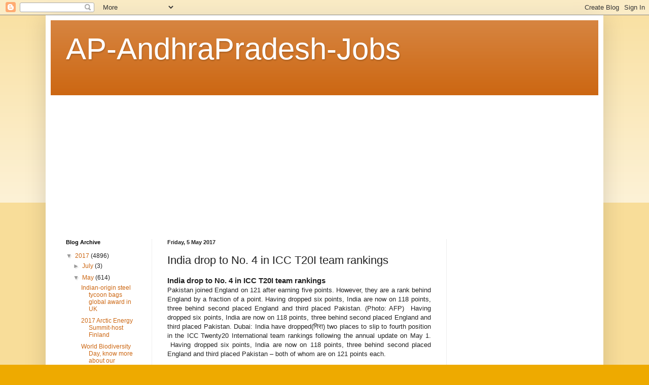

--- FILE ---
content_type: text/html; charset=UTF-8
request_url: http://ap-andhrapradesh-jobs.blogspot.com/2017/05/india-drop-to-no-4-in-icc-t20i-team.html
body_size: 17356
content:
<!DOCTYPE html>
<html class='v2' dir='ltr' lang='en-GB'>
<head>
<link href='https://www.blogger.com/static/v1/widgets/335934321-css_bundle_v2.css' rel='stylesheet' type='text/css'/>
<meta content='width=1100' name='viewport'/>
<meta content='text/html; charset=UTF-8' http-equiv='Content-Type'/>
<meta content='blogger' name='generator'/>
<link href='http://ap-andhrapradesh-jobs.blogspot.com/favicon.ico' rel='icon' type='image/x-icon'/>
<link href='http://ap-andhrapradesh-jobs.blogspot.com/2017/05/india-drop-to-no-4-in-icc-t20i-team.html' rel='canonical'/>
<link rel="alternate" type="application/atom+xml" title="AP-AndhraPradesh-Jobs - Atom" href="http://ap-andhrapradesh-jobs.blogspot.com/feeds/posts/default" />
<link rel="alternate" type="application/rss+xml" title="AP-AndhraPradesh-Jobs - RSS" href="http://ap-andhrapradesh-jobs.blogspot.com/feeds/posts/default?alt=rss" />
<link rel="service.post" type="application/atom+xml" title="AP-AndhraPradesh-Jobs - Atom" href="https://www.blogger.com/feeds/3980084525441179556/posts/default" />

<link rel="alternate" type="application/atom+xml" title="AP-AndhraPradesh-Jobs - Atom" href="http://ap-andhrapradesh-jobs.blogspot.com/feeds/5908739304812839694/comments/default" />
<!--Can't find substitution for tag [blog.ieCssRetrofitLinks]-->
<meta content='http://ap-andhrapradesh-jobs.blogspot.com/2017/05/india-drop-to-no-4-in-icc-t20i-team.html' property='og:url'/>
<meta content='India drop to No. 4 in ICC T20I team rankings' property='og:title'/>
<meta content='  India drop to No. 4 in ICC T20I team rankings    Pakistan joined England on 121 after earning five points. However, they are a rank behind...' property='og:description'/>
<title>AP-AndhraPradesh-Jobs: India drop to No. 4 in ICC T20I team rankings</title>
<style id='page-skin-1' type='text/css'><!--
/*
-----------------------------------------------
Blogger Template Style
Name:     Simple
Designer: Blogger
URL:      www.blogger.com
----------------------------------------------- */
/* Content
----------------------------------------------- */
body {
font: normal normal 12px Arial, Tahoma, Helvetica, FreeSans, sans-serif;
color: #222222;
background: #eeaa00 none repeat scroll top left;
padding: 0 40px 40px 40px;
}
html body .region-inner {
min-width: 0;
max-width: 100%;
width: auto;
}
h2 {
font-size: 22px;
}
a:link {
text-decoration:none;
color: #cc6611;
}
a:visited {
text-decoration:none;
color: #888888;
}
a:hover {
text-decoration:underline;
color: #ff9900;
}
.body-fauxcolumn-outer .fauxcolumn-inner {
background: transparent url(https://resources.blogblog.com/blogblog/data/1kt/simple/body_gradient_tile_light.png) repeat scroll top left;
_background-image: none;
}
.body-fauxcolumn-outer .cap-top {
position: absolute;
z-index: 1;
height: 400px;
width: 100%;
}
.body-fauxcolumn-outer .cap-top .cap-left {
width: 100%;
background: transparent url(https://resources.blogblog.com/blogblog/data/1kt/simple/gradients_light.png) repeat-x scroll top left;
_background-image: none;
}
.content-outer {
-moz-box-shadow: 0 0 40px rgba(0, 0, 0, .15);
-webkit-box-shadow: 0 0 5px rgba(0, 0, 0, .15);
-goog-ms-box-shadow: 0 0 10px #333333;
box-shadow: 0 0 40px rgba(0, 0, 0, .15);
margin-bottom: 1px;
}
.content-inner {
padding: 10px 10px;
}
.content-inner {
background-color: #ffffff;
}
/* Header
----------------------------------------------- */
.header-outer {
background: #cc6611 url(https://www.blogblog.com/1kt/simple/gradients_light.png) repeat-x scroll 0 -400px;
_background-image: none;
}
.Header h1 {
font: normal normal 60px Arial, Tahoma, Helvetica, FreeSans, sans-serif;
color: #ffffff;
text-shadow: 1px 2px 3px rgba(0, 0, 0, .2);
}
.Header h1 a {
color: #ffffff;
}
.Header .description {
font-size: 140%;
color: #ffffff;
}
.header-inner .Header .titlewrapper {
padding: 22px 30px;
}
.header-inner .Header .descriptionwrapper {
padding: 0 30px;
}
/* Tabs
----------------------------------------------- */
.tabs-inner .section:first-child {
border-top: 0 solid #eeeeee;
}
.tabs-inner .section:first-child ul {
margin-top: -0;
border-top: 0 solid #eeeeee;
border-left: 0 solid #eeeeee;
border-right: 0 solid #eeeeee;
}
.tabs-inner .widget ul {
background: #f5f5f5 url(https://resources.blogblog.com/blogblog/data/1kt/simple/gradients_light.png) repeat-x scroll 0 -800px;
_background-image: none;
border-bottom: 1px solid #eeeeee;
margin-top: 0;
margin-left: -30px;
margin-right: -30px;
}
.tabs-inner .widget li a {
display: inline-block;
padding: .6em 1em;
font: normal normal 14px Arial, Tahoma, Helvetica, FreeSans, sans-serif;
color: #999999;
border-left: 1px solid #ffffff;
border-right: 1px solid #eeeeee;
}
.tabs-inner .widget li:first-child a {
border-left: none;
}
.tabs-inner .widget li.selected a, .tabs-inner .widget li a:hover {
color: #000000;
background-color: #eeeeee;
text-decoration: none;
}
/* Columns
----------------------------------------------- */
.main-outer {
border-top: 0 solid #eeeeee;
}
.fauxcolumn-left-outer .fauxcolumn-inner {
border-right: 1px solid #eeeeee;
}
.fauxcolumn-right-outer .fauxcolumn-inner {
border-left: 1px solid #eeeeee;
}
/* Headings
----------------------------------------------- */
div.widget > h2,
div.widget h2.title {
margin: 0 0 1em 0;
font: normal bold 11px Arial, Tahoma, Helvetica, FreeSans, sans-serif;
color: #000000;
}
/* Widgets
----------------------------------------------- */
.widget .zippy {
color: #999999;
text-shadow: 2px 2px 1px rgba(0, 0, 0, .1);
}
.widget .popular-posts ul {
list-style: none;
}
/* Posts
----------------------------------------------- */
h2.date-header {
font: normal bold 11px Arial, Tahoma, Helvetica, FreeSans, sans-serif;
}
.date-header span {
background-color: transparent;
color: #222222;
padding: inherit;
letter-spacing: inherit;
margin: inherit;
}
.main-inner {
padding-top: 30px;
padding-bottom: 30px;
}
.main-inner .column-center-inner {
padding: 0 15px;
}
.main-inner .column-center-inner .section {
margin: 0 15px;
}
.post {
margin: 0 0 25px 0;
}
h3.post-title, .comments h4 {
font: normal normal 22px Arial, Tahoma, Helvetica, FreeSans, sans-serif;
margin: .75em 0 0;
}
.post-body {
font-size: 110%;
line-height: 1.4;
position: relative;
}
.post-body img, .post-body .tr-caption-container, .Profile img, .Image img,
.BlogList .item-thumbnail img {
padding: 2px;
background: #ffffff;
border: 1px solid #eeeeee;
-moz-box-shadow: 1px 1px 5px rgba(0, 0, 0, .1);
-webkit-box-shadow: 1px 1px 5px rgba(0, 0, 0, .1);
box-shadow: 1px 1px 5px rgba(0, 0, 0, .1);
}
.post-body img, .post-body .tr-caption-container {
padding: 5px;
}
.post-body .tr-caption-container {
color: #222222;
}
.post-body .tr-caption-container img {
padding: 0;
background: transparent;
border: none;
-moz-box-shadow: 0 0 0 rgba(0, 0, 0, .1);
-webkit-box-shadow: 0 0 0 rgba(0, 0, 0, .1);
box-shadow: 0 0 0 rgba(0, 0, 0, .1);
}
.post-header {
margin: 0 0 1.5em;
line-height: 1.6;
font-size: 90%;
}
.post-footer {
margin: 20px -2px 0;
padding: 5px 10px;
color: #666666;
background-color: #f9f9f9;
border-bottom: 1px solid #eeeeee;
line-height: 1.6;
font-size: 90%;
}
#comments .comment-author {
padding-top: 1.5em;
border-top: 1px solid #eeeeee;
background-position: 0 1.5em;
}
#comments .comment-author:first-child {
padding-top: 0;
border-top: none;
}
.avatar-image-container {
margin: .2em 0 0;
}
#comments .avatar-image-container img {
border: 1px solid #eeeeee;
}
/* Comments
----------------------------------------------- */
.comments .comments-content .icon.blog-author {
background-repeat: no-repeat;
background-image: url([data-uri]);
}
.comments .comments-content .loadmore a {
border-top: 1px solid #999999;
border-bottom: 1px solid #999999;
}
.comments .comment-thread.inline-thread {
background-color: #f9f9f9;
}
.comments .continue {
border-top: 2px solid #999999;
}
/* Accents
---------------------------------------------- */
.section-columns td.columns-cell {
border-left: 1px solid #eeeeee;
}
.blog-pager {
background: transparent none no-repeat scroll top center;
}
.blog-pager-older-link, .home-link,
.blog-pager-newer-link {
background-color: #ffffff;
padding: 5px;
}
.footer-outer {
border-top: 0 dashed #bbbbbb;
}
/* Mobile
----------------------------------------------- */
body.mobile  {
background-size: auto;
}
.mobile .body-fauxcolumn-outer {
background: transparent none repeat scroll top left;
}
.mobile .body-fauxcolumn-outer .cap-top {
background-size: 100% auto;
}
.mobile .content-outer {
-webkit-box-shadow: 0 0 3px rgba(0, 0, 0, .15);
box-shadow: 0 0 3px rgba(0, 0, 0, .15);
}
.mobile .tabs-inner .widget ul {
margin-left: 0;
margin-right: 0;
}
.mobile .post {
margin: 0;
}
.mobile .main-inner .column-center-inner .section {
margin: 0;
}
.mobile .date-header span {
padding: 0.1em 10px;
margin: 0 -10px;
}
.mobile h3.post-title {
margin: 0;
}
.mobile .blog-pager {
background: transparent none no-repeat scroll top center;
}
.mobile .footer-outer {
border-top: none;
}
.mobile .main-inner, .mobile .footer-inner {
background-color: #ffffff;
}
.mobile-index-contents {
color: #222222;
}
.mobile-link-button {
background-color: #cc6611;
}
.mobile-link-button a:link, .mobile-link-button a:visited {
color: #ffffff;
}
.mobile .tabs-inner .section:first-child {
border-top: none;
}
.mobile .tabs-inner .PageList .widget-content {
background-color: #eeeeee;
color: #000000;
border-top: 1px solid #eeeeee;
border-bottom: 1px solid #eeeeee;
}
.mobile .tabs-inner .PageList .widget-content .pagelist-arrow {
border-left: 1px solid #eeeeee;
}

--></style>
<style id='template-skin-1' type='text/css'><!--
body {
min-width: 1100px;
}
.content-outer, .content-fauxcolumn-outer, .region-inner {
min-width: 1100px;
max-width: 1100px;
_width: 1100px;
}
.main-inner .columns {
padding-left: 200px;
padding-right: 300px;
}
.main-inner .fauxcolumn-center-outer {
left: 200px;
right: 300px;
/* IE6 does not respect left and right together */
_width: expression(this.parentNode.offsetWidth -
parseInt("200px") -
parseInt("300px") + 'px');
}
.main-inner .fauxcolumn-left-outer {
width: 200px;
}
.main-inner .fauxcolumn-right-outer {
width: 300px;
}
.main-inner .column-left-outer {
width: 200px;
right: 100%;
margin-left: -200px;
}
.main-inner .column-right-outer {
width: 300px;
margin-right: -300px;
}
#layout {
min-width: 0;
}
#layout .content-outer {
min-width: 0;
width: 800px;
}
#layout .region-inner {
min-width: 0;
width: auto;
}
body#layout div.add_widget {
padding: 8px;
}
body#layout div.add_widget a {
margin-left: 32px;
}
--></style>
<link href='https://www.blogger.com/dyn-css/authorization.css?targetBlogID=3980084525441179556&amp;zx=77fc13f6-5ddc-4b39-a7fc-fc08bbabec59' media='none' onload='if(media!=&#39;all&#39;)media=&#39;all&#39;' rel='stylesheet'/><noscript><link href='https://www.blogger.com/dyn-css/authorization.css?targetBlogID=3980084525441179556&amp;zx=77fc13f6-5ddc-4b39-a7fc-fc08bbabec59' rel='stylesheet'/></noscript>
<meta name='google-adsense-platform-account' content='ca-host-pub-1556223355139109'/>
<meta name='google-adsense-platform-domain' content='blogspot.com'/>

<!-- data-ad-client=ca-pub-2654841233712664 -->

</head>
<body class='loading variant-bold'>
<div class='navbar section' id='navbar' name='Navbar'><div class='widget Navbar' data-version='1' id='Navbar1'><script type="text/javascript">
    function setAttributeOnload(object, attribute, val) {
      if(window.addEventListener) {
        window.addEventListener('load',
          function(){ object[attribute] = val; }, false);
      } else {
        window.attachEvent('onload', function(){ object[attribute] = val; });
      }
    }
  </script>
<div id="navbar-iframe-container"></div>
<script type="text/javascript" src="https://apis.google.com/js/platform.js"></script>
<script type="text/javascript">
      gapi.load("gapi.iframes:gapi.iframes.style.bubble", function() {
        if (gapi.iframes && gapi.iframes.getContext) {
          gapi.iframes.getContext().openChild({
              url: 'https://www.blogger.com/navbar/3980084525441179556?po\x3d5908739304812839694\x26origin\x3dhttp://ap-andhrapradesh-jobs.blogspot.com',
              where: document.getElementById("navbar-iframe-container"),
              id: "navbar-iframe"
          });
        }
      });
    </script><script type="text/javascript">
(function() {
var script = document.createElement('script');
script.type = 'text/javascript';
script.src = '//pagead2.googlesyndication.com/pagead/js/google_top_exp.js';
var head = document.getElementsByTagName('head')[0];
if (head) {
head.appendChild(script);
}})();
</script>
</div></div>
<div class='body-fauxcolumns'>
<div class='fauxcolumn-outer body-fauxcolumn-outer'>
<div class='cap-top'>
<div class='cap-left'></div>
<div class='cap-right'></div>
</div>
<div class='fauxborder-left'>
<div class='fauxborder-right'></div>
<div class='fauxcolumn-inner'>
</div>
</div>
<div class='cap-bottom'>
<div class='cap-left'></div>
<div class='cap-right'></div>
</div>
</div>
</div>
<div class='content'>
<div class='content-fauxcolumns'>
<div class='fauxcolumn-outer content-fauxcolumn-outer'>
<div class='cap-top'>
<div class='cap-left'></div>
<div class='cap-right'></div>
</div>
<div class='fauxborder-left'>
<div class='fauxborder-right'></div>
<div class='fauxcolumn-inner'>
</div>
</div>
<div class='cap-bottom'>
<div class='cap-left'></div>
<div class='cap-right'></div>
</div>
</div>
</div>
<div class='content-outer'>
<div class='content-cap-top cap-top'>
<div class='cap-left'></div>
<div class='cap-right'></div>
</div>
<div class='fauxborder-left content-fauxborder-left'>
<div class='fauxborder-right content-fauxborder-right'></div>
<div class='content-inner'>
<header>
<div class='header-outer'>
<div class='header-cap-top cap-top'>
<div class='cap-left'></div>
<div class='cap-right'></div>
</div>
<div class='fauxborder-left header-fauxborder-left'>
<div class='fauxborder-right header-fauxborder-right'></div>
<div class='region-inner header-inner'>
<div class='header section' id='header' name='Header'><div class='widget Header' data-version='1' id='Header1'>
<div id='header-inner'>
<div class='titlewrapper'>
<h1 class='title'>
<a href='http://ap-andhrapradesh-jobs.blogspot.com/'>
AP-AndhraPradesh-Jobs
</a>
</h1>
</div>
<div class='descriptionwrapper'>
<p class='description'><span>
</span></p>
</div>
</div>
</div></div>
</div>
</div>
<div class='header-cap-bottom cap-bottom'>
<div class='cap-left'></div>
<div class='cap-right'></div>
</div>
</div>
</header>
<div class='tabs-outer'>
<div class='tabs-cap-top cap-top'>
<div class='cap-left'></div>
<div class='cap-right'></div>
</div>
<div class='fauxborder-left tabs-fauxborder-left'>
<div class='fauxborder-right tabs-fauxborder-right'></div>
<div class='region-inner tabs-inner'>
<div class='tabs section' id='crosscol' name='Cross-column'><div class='widget AdSense' data-version='1' id='AdSense4'>
<div class='widget-content'>
<script type="text/javascript">
    google_ad_client = "ca-pub-2654841233712664";
    google_ad_host = "ca-host-pub-1556223355139109";
    google_ad_host_channel = "L0005";
    google_ad_slot = "7373726919";
    google_ad_width = 970;
    google_ad_height = 250;
</script>
<!-- ap-andhrapradesh-jobs_crosscol_AdSense4_970x250_as -->
<script type="text/javascript"
src="//pagead2.googlesyndication.com/pagead/show_ads.js">
</script>
<div class='clear'></div>
</div>
</div></div>
<div class='tabs no-items section' id='crosscol-overflow' name='Cross-Column 2'></div>
</div>
</div>
<div class='tabs-cap-bottom cap-bottom'>
<div class='cap-left'></div>
<div class='cap-right'></div>
</div>
</div>
<div class='main-outer'>
<div class='main-cap-top cap-top'>
<div class='cap-left'></div>
<div class='cap-right'></div>
</div>
<div class='fauxborder-left main-fauxborder-left'>
<div class='fauxborder-right main-fauxborder-right'></div>
<div class='region-inner main-inner'>
<div class='columns fauxcolumns'>
<div class='fauxcolumn-outer fauxcolumn-center-outer'>
<div class='cap-top'>
<div class='cap-left'></div>
<div class='cap-right'></div>
</div>
<div class='fauxborder-left'>
<div class='fauxborder-right'></div>
<div class='fauxcolumn-inner'>
</div>
</div>
<div class='cap-bottom'>
<div class='cap-left'></div>
<div class='cap-right'></div>
</div>
</div>
<div class='fauxcolumn-outer fauxcolumn-left-outer'>
<div class='cap-top'>
<div class='cap-left'></div>
<div class='cap-right'></div>
</div>
<div class='fauxborder-left'>
<div class='fauxborder-right'></div>
<div class='fauxcolumn-inner'>
</div>
</div>
<div class='cap-bottom'>
<div class='cap-left'></div>
<div class='cap-right'></div>
</div>
</div>
<div class='fauxcolumn-outer fauxcolumn-right-outer'>
<div class='cap-top'>
<div class='cap-left'></div>
<div class='cap-right'></div>
</div>
<div class='fauxborder-left'>
<div class='fauxborder-right'></div>
<div class='fauxcolumn-inner'>
</div>
</div>
<div class='cap-bottom'>
<div class='cap-left'></div>
<div class='cap-right'></div>
</div>
</div>
<!-- corrects IE6 width calculation -->
<div class='columns-inner'>
<div class='column-center-outer'>
<div class='column-center-inner'>
<div class='main section' id='main' name='Main'><div class='widget Blog' data-version='1' id='Blog1'>
<div class='blog-posts hfeed'>

          <div class="date-outer">
        
<h2 class='date-header'><span>Friday, 5 May 2017</span></h2>

          <div class="date-posts">
        
<div class='post-outer'>
<div class='post hentry uncustomized-post-template' itemprop='blogPost' itemscope='itemscope' itemtype='http://schema.org/BlogPosting'>
<meta content='3980084525441179556' itemprop='blogId'/>
<meta content='5908739304812839694' itemprop='postId'/>
<a name='5908739304812839694'></a>
<h3 class='post-title entry-title' itemprop='name'>
India drop to No. 4 in ICC T20I team rankings
</h3>
<div class='post-header'>
<div class='post-header-line-1'></div>
</div>
<div class='post-body entry-content' id='post-body-5908739304812839694' itemprop='description articleBody'>
<div dir="ltr" style="text-align: left;" trbidi="on">
<h3 style="text-align: justify;">
India drop to No. 4 in ICC T20I team rankings</h3>
<div>
<div style="text-align: justify;">
Pakistan joined England on 121 after earning five points. However, they are a rank behind England by a fraction of a point. Having dropped six points, India are now on 118 points, three behind second placed <a name="more"></a>England and third placed Pakistan. (Photo: AFP) &nbsp;Having dropped six points, India are now on 118 points, three behind second placed England and third placed Pakistan. Dubai: India have dropped(ग&#2367;र&#2366;) two places to slip to fourth position in the ICC Twenty20 International team rankings following the annual update on May 1. &nbsp;Having dropped six points, India are now on 118 points, three behind second placed England and third placed Pakistan &#8211; both of whom are on 121 points each.</div>
<div style="text-align: justify;">
<br /></div>
<div style="text-align: justify;">
Pakistan joined England on 121 after earning five points. However, they are a rank behind England by a fraction of a point. England climbed up three places after gaining seven points but are still four points behind table-topper New Zealand, who are on 125 points despite dropping two points. South Africa lost two places to be at fifth spot after conceding six points, but are a point ahead of Australia. Australia have swapped places with reigning ICC World Twenty20 champions, the West Indies.&nbsp;</div>
<div style="text-align: justify;">
West Indies are on 14 points ahead of 2014 winner and eighth-ranked Sri Lanka (95 points, down by four). Bangladesh are ranked 10th on 78 points after gaining four points, while Zimbabwe have retained 12th position.</div>
<div style="text-align: justify;">
<br /></div>
<div style="text-align: justify;">
Australia and the next nine highest-ranked sides on the T20I Team Rankings will qualify automatically for the ICC World Twenty20 2020, which will be staged in Australia.</div>
<div style="text-align: justify;">
<br /></div>
<div style="text-align: justify;">
The bottom eight sides on the team rankings will get a second chance to qualify for the seventh edition of the tournament when they will join the regional qualifiers in the ICC World Twenty20 Qualifier 2019.</div>
<div style="text-align: justify;">
<br /></div>
<div style="text-align: justify;">
Six sides will qualify from the qualifier to complete the 16-team line-up.</div>
</div>
</div>
<div style='clear: both;'></div>
</div>
<div class='post-footer'>
<div class='post-footer-line post-footer-line-1'>
<span class='post-author vcard'>
Posted by
<span class='fn' itemprop='author' itemscope='itemscope' itemtype='http://schema.org/Person'>
<meta content='https://www.blogger.com/profile/12001290160411770981' itemprop='url'/>
<a class='g-profile' href='https://www.blogger.com/profile/12001290160411770981' rel='author' title='author profile'>
<span itemprop='name'>kiran</span>
</a>
</span>
</span>
<span class='post-timestamp'>
at
<meta content='http://ap-andhrapradesh-jobs.blogspot.com/2017/05/india-drop-to-no-4-in-icc-t20i-team.html' itemprop='url'/>
<a class='timestamp-link' href='http://ap-andhrapradesh-jobs.blogspot.com/2017/05/india-drop-to-no-4-in-icc-t20i-team.html' rel='bookmark' title='permanent link'><abbr class='published' itemprop='datePublished' title='2017-05-05T04:05:00-07:00'>04:05:00</abbr></a>
</span>
<span class='post-comment-link'>
</span>
<span class='post-icons'>
<span class='item-action'>
<a href='https://www.blogger.com/email-post/3980084525441179556/5908739304812839694' title='Email Post'>
<img alt='' class='icon-action' height='13' src='https://resources.blogblog.com/img/icon18_email.gif' width='18'/>
</a>
</span>
<span class='item-control blog-admin pid-1976828791'>
<a href='https://www.blogger.com/post-edit.g?blogID=3980084525441179556&postID=5908739304812839694&from=pencil' title='Edit Post'>
<img alt='' class='icon-action' height='18' src='https://resources.blogblog.com/img/icon18_edit_allbkg.gif' width='18'/>
</a>
</span>
</span>
<div class='post-share-buttons goog-inline-block'>
<a class='goog-inline-block share-button sb-email' href='https://www.blogger.com/share-post.g?blogID=3980084525441179556&postID=5908739304812839694&target=email' target='_blank' title='Email This'><span class='share-button-link-text'>Email This</span></a><a class='goog-inline-block share-button sb-blog' href='https://www.blogger.com/share-post.g?blogID=3980084525441179556&postID=5908739304812839694&target=blog' onclick='window.open(this.href, "_blank", "height=270,width=475"); return false;' target='_blank' title='BlogThis!'><span class='share-button-link-text'>BlogThis!</span></a><a class='goog-inline-block share-button sb-twitter' href='https://www.blogger.com/share-post.g?blogID=3980084525441179556&postID=5908739304812839694&target=twitter' target='_blank' title='Share to X'><span class='share-button-link-text'>Share to X</span></a><a class='goog-inline-block share-button sb-facebook' href='https://www.blogger.com/share-post.g?blogID=3980084525441179556&postID=5908739304812839694&target=facebook' onclick='window.open(this.href, "_blank", "height=430,width=640"); return false;' target='_blank' title='Share to Facebook'><span class='share-button-link-text'>Share to Facebook</span></a><a class='goog-inline-block share-button sb-pinterest' href='https://www.blogger.com/share-post.g?blogID=3980084525441179556&postID=5908739304812839694&target=pinterest' target='_blank' title='Share to Pinterest'><span class='share-button-link-text'>Share to Pinterest</span></a>
</div>
</div>
<div class='post-footer-line post-footer-line-2'>
<span class='post-labels'>
Labels:
<a href='http://ap-andhrapradesh-jobs.blogspot.com/search/label/2017%20Current%20Affairs' rel='tag'>2017 Current Affairs</a>,
<a href='http://ap-andhrapradesh-jobs.blogspot.com/search/label/SPORT' rel='tag'>SPORT</a>
</span>
</div>
<div class='post-footer-line post-footer-line-3'>
<span class='post-location'>
</span>
</div>
</div>
</div>
<div class='comments' id='comments'>
<a name='comments'></a>
<h4>No comments:</h4>
<div id='Blog1_comments-block-wrapper'>
<dl class='avatar-comment-indent' id='comments-block'>
</dl>
</div>
<p class='comment-footer'>
<div class='comment-form'>
<a name='comment-form'></a>
<h4 id='comment-post-message'>Post a Comment</h4>
<p>
</p>
<a href='https://www.blogger.com/comment/frame/3980084525441179556?po=5908739304812839694&hl=en-GB&saa=85391&origin=http://ap-andhrapradesh-jobs.blogspot.com' id='comment-editor-src'></a>
<iframe allowtransparency='true' class='blogger-iframe-colorize blogger-comment-from-post' frameborder='0' height='410px' id='comment-editor' name='comment-editor' src='' width='100%'></iframe>
<script src='https://www.blogger.com/static/v1/jsbin/2830521187-comment_from_post_iframe.js' type='text/javascript'></script>
<script type='text/javascript'>
      BLOG_CMT_createIframe('https://www.blogger.com/rpc_relay.html');
    </script>
</div>
</p>
</div>
</div>

        </div></div>
      
</div>
<div class='blog-pager' id='blog-pager'>
<span id='blog-pager-newer-link'>
<a class='blog-pager-newer-link' href='http://ap-andhrapradesh-jobs.blogspot.com/2017/05/sunil-chhetri-voted-best-player-of-i.html' id='Blog1_blog-pager-newer-link' title='Newer Post'>Newer Post</a>
</span>
<span id='blog-pager-older-link'>
<a class='blog-pager-older-link' href='http://ap-andhrapradesh-jobs.blogspot.com/2017/05/mark-selby-world-champion-named-player.html' id='Blog1_blog-pager-older-link' title='Older Post'>Older Post</a>
</span>
<a class='home-link' href='http://ap-andhrapradesh-jobs.blogspot.com/'>Home</a>
</div>
<div class='clear'></div>
<div class='post-feeds'>
<div class='feed-links'>
Subscribe to:
<a class='feed-link' href='http://ap-andhrapradesh-jobs.blogspot.com/feeds/5908739304812839694/comments/default' target='_blank' type='application/atom+xml'>Post Comments (Atom)</a>
</div>
</div>
</div><div class='widget AdSense' data-version='1' id='AdSense2'>
<div class='widget-content'>
<script type="text/javascript">
    google_ad_client = "ca-pub-2654841233712664";
    google_ad_host = "ca-host-pub-1556223355139109";
    google_ad_host_channel = "L0001";
    google_ad_slot = "4799180914";
    google_ad_width = 970;
    google_ad_height = 250;
</script>
<!-- ap-andhrapradesh-jobs_sidebar-right-1_AdSense2_970x250_as -->
<script type="text/javascript"
src="//pagead2.googlesyndication.com/pagead/show_ads.js">
</script>
<div class='clear'></div>
</div>
</div><div class='widget AdSense' data-version='1' id='AdSense3'>
<div class='widget-content'>
<script type="text/javascript">
    google_ad_client = "ca-pub-2654841233712664";
    google_ad_host = "ca-host-pub-1556223355139109";
    google_ad_host_channel = "L0001";
    google_ad_slot = "6275914118";
    google_ad_width = 970;
    google_ad_height = 250;
</script>
<!-- ap-andhrapradesh-jobs_sidebar-right-1_AdSense3_970x250_as -->
<script type="text/javascript"
src="//pagead2.googlesyndication.com/pagead/show_ads.js">
</script>
<div class='clear'></div>
</div>
</div></div>
</div>
</div>
<div class='column-left-outer'>
<div class='column-left-inner'>
<aside>
<div class='sidebar section' id='sidebar-left-1'><div class='widget BlogArchive' data-version='1' id='BlogArchive1'>
<h2>Blog Archive</h2>
<div class='widget-content'>
<div id='ArchiveList'>
<div id='BlogArchive1_ArchiveList'>
<ul class='hierarchy'>
<li class='archivedate expanded'>
<a class='toggle' href='javascript:void(0)'>
<span class='zippy toggle-open'>

        &#9660;&#160;
      
</span>
</a>
<a class='post-count-link' href='http://ap-andhrapradesh-jobs.blogspot.com/2017/'>
2017
</a>
<span class='post-count' dir='ltr'>(4896)</span>
<ul class='hierarchy'>
<li class='archivedate collapsed'>
<a class='toggle' href='javascript:void(0)'>
<span class='zippy'>

        &#9658;&#160;
      
</span>
</a>
<a class='post-count-link' href='http://ap-andhrapradesh-jobs.blogspot.com/2017/07/'>
July
</a>
<span class='post-count' dir='ltr'>(3)</span>
</li>
</ul>
<ul class='hierarchy'>
<li class='archivedate expanded'>
<a class='toggle' href='javascript:void(0)'>
<span class='zippy toggle-open'>

        &#9660;&#160;
      
</span>
</a>
<a class='post-count-link' href='http://ap-andhrapradesh-jobs.blogspot.com/2017/05/'>
May
</a>
<span class='post-count' dir='ltr'>(614)</span>
<ul class='posts'>
<li><a href='http://ap-andhrapradesh-jobs.blogspot.com/2017/05/indian-origin-steel-tycoon-bags-global.html'>Indian-origin steel tycoon bags global award in UK</a></li>
<li><a href='http://ap-andhrapradesh-jobs.blogspot.com/2017/05/2017-arctic-energy-summit-host-finland.html'>2017 Arctic Energy Summit-host Finland</a></li>
<li><a href='http://ap-andhrapradesh-jobs.blogspot.com/2017/05/world-biodiversity-day-know-more-about.html'>World Biodiversity Day, know more about our ecosystem</a></li>
<li><a href='http://ap-andhrapradesh-jobs.blogspot.com/2017/05/for-anti-terrorism-day-centre-frames.html'>For &#8216;anti-terrorism day&#8217;, Centre frames pledge for...</a></li>
<li><a href='http://ap-andhrapradesh-jobs.blogspot.com/2017/05/exam-oriented-current-affairs-national_21.html'>Exam-Oriented-Current-Affairs-NATIONAL-INTERNATION...</a></li>
<li><a href='http://ap-andhrapradesh-jobs.blogspot.com/2017/05/vice-admiral-girish-luthra-reviews.html'>Vice Admiral Girish Luthra Reviews Joint Hadr Exer...</a></li>
<li><a href='http://ap-andhrapradesh-jobs.blogspot.com/2017/05/world-metrology-day-20-may.html'>World Metrology Day - 20 May -</a></li>
<li><a href='http://ap-andhrapradesh-jobs.blogspot.com/2017/05/srinagar-gets-first-semi-mechanised-car.html'>Srinagar Gets First Semi-Mechanised Car Parking Fa...</a></li>
<li><a href='http://ap-andhrapradesh-jobs.blogspot.com/2017/05/hyderabads-turbo-megha-airways-first.html'>Hyderabad&#8217;s Turbo Megha Airways first private airl...</a></li>
<li><a href='http://ap-andhrapradesh-jobs.blogspot.com/2017/05/india-ranks-below-lanka-bangladesh-on.html'>India ranks below Lanka, Bangladesh on healthcare ...</a></li>
<li><a href='http://ap-andhrapradesh-jobs.blogspot.com/2017/05/pm-modi-releases-book-written-by-dr-ms.html'>PM Modi releases book written by Dr. MS Swaminathan</a></li>
<li><a href='http://ap-andhrapradesh-jobs.blogspot.com/2017/05/chitale-committee-recommends-several.html'>Chitale Committee recommends several measures for ...</a></li>
<li><a href='http://ap-andhrapradesh-jobs.blogspot.com/2017/05/president-of-india-presents-dr-malati.html'>President of India presents Dr. Malati Allen Noble...</a></li>
<li><a href='http://ap-andhrapradesh-jobs.blogspot.com/2017/05/integrated-bio-solar-wind-microgrid.html'>integrated bio-solar-wind Microgrid centre and cen...</a></li>
<li><a href='http://ap-andhrapradesh-jobs.blogspot.com/2017/05/manual-titled-living-conditions-in.html'>Manual titled &#8220;Living conditions in Institutions f...</a></li>
<li><a href='http://ap-andhrapradesh-jobs.blogspot.com/2017/05/president-receives-first-copies-of-two.html'>President receives first copies of two Bengali books</a></li>
<li><a href='http://ap-andhrapradesh-jobs.blogspot.com/2017/05/indian-compound-archers-claim-mens-team.html'>Indian compound archers claim men&#39;s team gold at W...</a></li>
<li><a href='http://ap-andhrapradesh-jobs.blogspot.com/2017/05/india-aims-to-eliminate-tuberculosis-by.html'>India aims to eliminate tuberculosis by 2025</a></li>
<li><a href='http://ap-andhrapradesh-jobs.blogspot.com/2017/05/ec-to-hold-live-demo-of-voting-machines.html'>EC to hold live demo of voting machines, VVPATs today</a></li>
<li><a href='http://ap-andhrapradesh-jobs.blogspot.com/2017/05/rajnath-singh-to-chair-meeting-of-cms.html'>Rajnath Singh to chair meeting of CMs of 5 States ...</a></li>
<li><a href='http://ap-andhrapradesh-jobs.blogspot.com/2017/05/soundgarden-rocker-chris-cornell-passes.html'>Soundgarden-rocker-Chris-Cornell-passes-away</a></li>
<li><a href='http://ap-andhrapradesh-jobs.blogspot.com/2017/05/educationist-gnanam-passes-away.html'>Educationist Gnanam passes away</a></li>
<li><a href='http://ap-andhrapradesh-jobs.blogspot.com/2017/05/pakistan-gdp-surpasses-usd-300-billion.html'>Pakistan GDP surpasses USD 300 billion: Report</a></li>
<li><a href='http://ap-andhrapradesh-jobs.blogspot.com/2017/05/1730-new-plant-species-discovered-report.html'>1,730 new plant species discovered: Report</a></li>
<li><a href='http://ap-andhrapradesh-jobs.blogspot.com/2017/05/52nd-annual-meeting-of-african.html'>52nd Annual Meeting of African Development Bank-20...</a></li>
<li><a href='http://ap-andhrapradesh-jobs.blogspot.com/2017/05/momsme-approves-special-clcss-under.html'>MoMSME approves Special CLCSS under National SC/ S...</a></li>
<li><a href='http://ap-andhrapradesh-jobs.blogspot.com/2017/05/rank-of-india-improves-in-international.html'>Rank of India Improves in International Tourist Ar...</a></li>
<li><a href='http://ap-andhrapradesh-jobs.blogspot.com/2017/05/xxy.html'>Exam-Oriented-Current-Affairs-NATIONAL-INTERNATION...</a></li>
<li><a href='http://ap-andhrapradesh-jobs.blogspot.com/2017/05/fox-news-co-founder-roger-ailes-dies-at.html'>Fox News co-founder Roger Ailes dies at age 77: Ne...</a></li>
<li><a href='http://ap-andhrapradesh-jobs.blogspot.com/2017/05/ngt-bans-open-defecation-waste-dumping.html'>NGT bans open defecation, waste dumping on Yamuna ...</a></li>
<li><a href='http://ap-andhrapradesh-jobs.blogspot.com/2017/05/fdi-up-9-in-fy17-to-highest-level-of.html'>FDI up 9% in FY17 to highest level of $43.48 billi...</a></li>
<li><a href='http://ap-andhrapradesh-jobs.blogspot.com/2017/05/modi-government-to-promote-traditional.html'>Modi government to promote traditional sports</a></li>
<li><a href='http://ap-andhrapradesh-jobs.blogspot.com/2017/05/itc-bags-ndmc-mandate-for-zero-waste.html'>ITC bags NDMC mandate for zero waste management pr...</a></li>
<li><a href='http://ap-andhrapradesh-jobs.blogspot.com/2017/05/reliance-jio-gets-tm-forums-digital.html'>Reliance Jio gets TM Forum&#8217;s &#8216;Digital Service Inno...</a></li>
<li><a href='http://ap-andhrapradesh-jobs.blogspot.com/2017/05/indian-origin-councillor-elected.html'>Indian-origin councillor elected Loughton mayor in UK</a></li>
<li><a href='http://ap-andhrapradesh-jobs.blogspot.com/2017/05/nasa-space-probes-have-detected-human.html'>NASA Space Probes Have Detected a Human-Made Barri...</a></li>
<li><a href='http://ap-andhrapradesh-jobs.blogspot.com/2017/05/macron-cabinet-women-are-half-of.html'>Macron cabinet: Women are half of France&#39;s new min...</a></li>
<li><a href='http://ap-andhrapradesh-jobs.blogspot.com/2017/05/nada-announces-setting-up-of-athlete.html'>NADA announces setting up of Athlete Passport Mana...</a></li>
<li><a href='http://ap-andhrapradesh-jobs.blogspot.com/2017/05/wifa-suspends-four-women-players-for.html'>WIFA suspends four women players for `indiscipline&#39;</a></li>
<li><a href='http://ap-andhrapradesh-jobs.blogspot.com/2017/05/triple-talaq-supreme-court-concludes.html'>Triple talaq: Supreme Court concludes hearing, res...</a></li>
<li><a href='http://ap-andhrapradesh-jobs.blogspot.com/2017/05/kulbhushan-jadhav-verdict-at-icj.html'>Kulbhushan Jadhav verdict at ICJ a diplomatic win ...</a></li>
<li><a href='http://ap-andhrapradesh-jobs.blogspot.com/2017/05/rbi-eases-norms-to-set-up-bank-branches.html'>RBI eases norms to set up bank branches</a></li>
<li><a href='http://ap-andhrapradesh-jobs.blogspot.com/2017/05/economy-growing-at-7-jobs-at-1.html'>Economy growing at 7%, jobs at 1%</a></li>
<li><a href='http://ap-andhrapradesh-jobs.blogspot.com/2017/05/gautam-chaterjee-appointed-as-chairman.html'>Gautam Chaterjee appointed as Chairman of Maharash...</a></li>
<li><a href='http://ap-andhrapradesh-jobs.blogspot.com/2017/05/international-solar-alliance-to-set-up.html'>International Solar Alliance to set up $300 bn fund</a></li>
<li><a href='http://ap-andhrapradesh-jobs.blogspot.com/2017/05/irelands-pm-announces-resignation-will.html'>Ireland&#39;s PM announces resignation; will continue ...</a></li>
<li><a href='http://ap-andhrapradesh-jobs.blogspot.com/2017/05/bjds-pratap-deb-elected-unopposed-to.html'>BJD&#39;s Pratap Deb elected unopposed to Rajya Sabha</a></li>
<li><a href='http://ap-andhrapradesh-jobs.blogspot.com/2017/05/international-day-against-homophobia.html'>International Day against Homophobia and Trans-phobia</a></li>
<li><a href='http://ap-andhrapradesh-jobs.blogspot.com/2017/05/john-mccain-top-us-senator-calls-for.html'>John McCain-Top U.S. senator calls for removal of ...</a></li>
<li><a href='http://ap-andhrapradesh-jobs.blogspot.com/2017/05/govt-to-review-sharda-prasad-committee.html'>Govt to review Sharda Prasad committee report</a></li>
<li><a href='http://ap-andhrapradesh-jobs.blogspot.com/2017/05/lg-constitutes-committee-to-digitise.html'>LG constitutes committee to digitise Delhi Police</a></li>
<li><a href='http://ap-andhrapradesh-jobs.blogspot.com/2017/05/jr-ntr-nominated-for-kannada-filmfare.html'>Jr NTR Nominated For Kannada Filmfare Award</a></li>
<li><a href='http://ap-andhrapradesh-jobs.blogspot.com/2017/05/the-india-international-csr-conclave.html'>The India International CSR Conclave &amp; Awards 2017...</a></li>
<li><a href='http://ap-andhrapradesh-jobs.blogspot.com/2017/05/scientists-discover-human-antibodies-to.html'>Scientists discover human antibodies to fight Ebol...</a></li>
<li><a href='http://ap-andhrapradesh-jobs.blogspot.com/2017/05/anti-dumping-duty-imposed-on-chinese.html'>Anti-dumping duty imposed on Chinese chemical, alu...</a></li>
<li><a href='http://ap-andhrapradesh-jobs.blogspot.com/2017/05/japan-cabinet-approves-bill-allowing.html'>Japan cabinet approves bill allowing emperor&#39;s abd...</a></li>
<li><a href='http://ap-andhrapradesh-jobs.blogspot.com/2017/05/japans-softbank-pumps-in-18-billion-in.html'>Japan&#39;s SoftBank pumps in $1.8 billion in Paytm</a></li>
<li><a href='http://ap-andhrapradesh-jobs.blogspot.com/2017/05/iiestcreates-first-smart-grid-project.html'>IIESTcreates first smart grid project to generate ...</a></li>
<li><a href='http://ap-andhrapradesh-jobs.blogspot.com/2017/05/navjot-kaur-gets-to-milestone-of-100.html'>Navjot Kaur gets to milestone of 100 outings for I...</a></li>
<li><a href='http://ap-andhrapradesh-jobs.blogspot.com/2017/05/indias-s-ravi-named-one-of-umpires-for.html'>India&#39;s S Ravi named one of the umpires for CT&#39;s o...</a></li>
<li><a href='http://ap-andhrapradesh-jobs.blogspot.com/2017/05/indian-cricket-team-retains-no1-spot-in.html'>Indian Cricket Team Retains No.1 Spot In ICC Test ...</a></li>
<li><a href='http://ap-andhrapradesh-jobs.blogspot.com/2017/05/gst-council-finalises-tax-rates-on-80.html'>GST Council finalises tax rates on 80-90% goods, s...</a></li>
<li><a href='http://ap-andhrapradesh-jobs.blogspot.com/2017/05/bilateral-exercise-between-indian.html'>Bilateral Exercise Between Indian &amp; Republic Of Si...</a></li>
<li><a href='http://ap-andhrapradesh-jobs.blogspot.com/2017/05/test-track-facility-for-automotive-oem.html'>Test Track Facility for The Automotive-OEM for Aut...</a></li>
<li><a href='http://ap-andhrapradesh-jobs.blogspot.com/2017/05/joint-hadr-exercise-commences-at-naval.html'>Joint HADR Exercise Commences At Naval Station Karwar</a></li>
<li><a href='http://ap-andhrapradesh-jobs.blogspot.com/2017/05/two-m-777-2-indian-ulh-arrive-in-india.html'>Two M 777 A-2 (Indian) ULH Arrive In India</a></li>
<li><a href='http://ap-andhrapradesh-jobs.blogspot.com/2017/05/pesident-of-india-inaugurates-indian.html'>Pesident of India inaugurates Indian Institute of ...</a></li>
<li><a href='http://ap-andhrapradesh-jobs.blogspot.com/2017/05/president-of-india-receives-first-copy.html'>President of India Receives First Copy of Book &#8216;Me...</a></li>
<li><a href='http://ap-andhrapradesh-jobs.blogspot.com/2017/05/235-growth-in-foreign-tourist-arrivals.html'>23.5% growth in Foreign Tourist Arrivals in April,...</a></li>
<li><a href='http://ap-andhrapradesh-jobs.blogspot.com/2017/05/exam-oriented-current-affairs-national_18.html'>Exam-Oriented-Current-Affairs-NATIONAL-INTERNATION...</a></li>
<li><a href='http://ap-andhrapradesh-jobs.blogspot.com/2017/05/cabinet-approves-pharma-mission-to.html'>Cabinet approves pharma mission to develop bio pha...</a></li>
<li><a href='http://ap-andhrapradesh-jobs.blogspot.com/2017/05/india-gets-first-artillery-guns-in-30.html'>India gets first artillery guns in 30 years</a></li>
<li><a href='http://ap-andhrapradesh-jobs.blogspot.com/2017/05/niti-aayog-holds-first-samavesh-meeting.html'>NITI Aayog holds first &#8216;Samavesh&#8217; meeting</a></li>
<li><a href='http://ap-andhrapradesh-jobs.blogspot.com/2017/05/australia-one-of-world-leaders-for-life.html'>Australia one of &#39;world leaders&#39; for life expectan...</a></li>
<li><a href='http://ap-andhrapradesh-jobs.blogspot.com/2017/05/bsf-begins-operation-garam-hawa-along.html'>BSF begins operation &#39;Garam Hawa&#39; along Indo-Pak b...</a></li>
<li><a href='http://ap-andhrapradesh-jobs.blogspot.com/2017/05/shri-thaawarchand-gehlot-inaugurates.html'>Shri Thaawarchand Gehlot Inaugurates &#8216;15th Nationa...</a></li>
<li><a href='http://ap-andhrapradesh-jobs.blogspot.com/2017/05/india-ratings-downgrades-idbi-bank.html'>India Ratings downgrades IDBI Bank</a></li>
<li><a href='http://ap-andhrapradesh-jobs.blogspot.com/2017/05/soundgarden-lead-singer-chris-cornell.html'>Soundgarden Lead Singer Chris Cornell Passes Away ...</a></li>
<li><a href='http://ap-andhrapradesh-jobs.blogspot.com/2017/05/former-fbi-chief-robert-mueller.html'>Former FBI chief Robert Mueller appointed as speci...</a></li>
<li><a href='http://ap-andhrapradesh-jobs.blogspot.com/2017/05/lebanon-launches-arab-worlds-first-gay.html'>Lebanon Launches Arab World&#39;s First Gay Pride Week</a></li>
<li><a href='http://ap-andhrapradesh-jobs.blogspot.com/2017/05/british-indian-surgeon-chinmay-gupte.html'>British Indian Surgeon Chinmay Gupte Leads Cricket...</a></li>
<li><a href='http://ap-andhrapradesh-jobs.blogspot.com/2017/05/sunita-lakra-completes-century-of.html'>Sunita Lakra completes century of international ma...</a></li>
<li><a href='http://ap-andhrapradesh-jobs.blogspot.com/2017/05/isro-receives-2014-indira-gandhi-peace.html'>ISRO receives 2014 Indira Gandhi Peace Prize</a></li>
<li><a href='http://ap-andhrapradesh-jobs.blogspot.com/2017/05/greece-to-approve-new-cuts-to-secure.html'>Greece to approve new cuts to secure cash, debt re...</a></li>
<li><a href='http://ap-andhrapradesh-jobs.blogspot.com/2017/05/gst-bill-introduced-hits-hurdles-in.html'>GST Bill introduced, hits hurdles in Odisha Assembly</a></li>
<li><a href='http://ap-andhrapradesh-jobs.blogspot.com/2017/05/delhi-court-accepts-blue-double-tick-as.html'>Delhi Court Accepts Blue Double Tick As Proof That...</a></li>
<li><a href='http://ap-andhrapradesh-jobs.blogspot.com/2017/05/shri-bandaru-dattatreya-launches-epfos.html'>Shri Bandaru Dattatreya launches EPFOs Citizens Ch...</a></li>
<li><a href='http://ap-andhrapradesh-jobs.blogspot.com/2017/05/dattatreya-to-attend-g20-labour.html'>Dattatreya to attend G20 Labour Ministers meet on ...</a></li>
<li><a href='http://ap-andhrapradesh-jobs.blogspot.com/2017/05/hiv-vaccine-awareness-day-20-may.html'>HIV Vaccine Awareness Day-20 May</a></li>
<li><a href='http://ap-andhrapradesh-jobs.blogspot.com/2017/05/international-museum-day-18-may.html'>International Museum Day-18-May</a></li>
<li><a href='http://ap-andhrapradesh-jobs.blogspot.com/2017/05/indian-american-student-wins-national.html'>Indian-American student wins National Geographic B...</a></li>
<li><a href='http://ap-andhrapradesh-jobs.blogspot.com/2017/05/harsh-vardhan-takes-additional-charge.html'>Harsh Vardhan Takes Additional Charge Of Environme...</a></li>
<li><a href='http://ap-andhrapradesh-jobs.blogspot.com/2017/05/irish-pm-to-step-down-succession.html'>Irish PM to step down, succession contest begins</a></li>
<li><a href='http://ap-andhrapradesh-jobs.blogspot.com/2017/05/prime-minister-modi-to-open-african.html'>Prime Minister Modi to open African Development Ba...</a></li>
<li><a href='http://ap-andhrapradesh-jobs.blogspot.com/2017/05/tata-motors-appoints-o-p-bhatt-as.html'>Tata Motors appoints O P Bhatt as independent dire...</a></li>
<li><a href='http://ap-andhrapradesh-jobs.blogspot.com/2017/05/trump-taps-callista-gingrich-to-be.html'>Trump Taps Callista Gingrich to be Ambassador to V...</a></li>
<li><a href='http://ap-andhrapradesh-jobs.blogspot.com/2017/05/govt-committees-do-little-to-monitor-rd.html'>Govt committees do little to monitor RD schemes</a></li>
<li><a href='http://ap-andhrapradesh-jobs.blogspot.com/2017/05/indian-scientist-shrinivas-kulkarni.html'>Indian scientist Shrinivas Kulkarni wins the Dan D...</a></li>
<li><a href='http://ap-andhrapradesh-jobs.blogspot.com/2017/05/2-indians-win-green-oscars-for.html'>2 Indians win &#39;Green Oscars&#39; for conservation proj...</a></li>
<li><a href='http://ap-andhrapradesh-jobs.blogspot.com/2017/05/nasa-awards-usd-100000-for-3d-printed.html'>NASA awards USD 100,000 for 3D-printed space habit...</a></li>
</ul>
</li>
</ul>
<ul class='hierarchy'>
<li class='archivedate collapsed'>
<a class='toggle' href='javascript:void(0)'>
<span class='zippy'>

        &#9658;&#160;
      
</span>
</a>
<a class='post-count-link' href='http://ap-andhrapradesh-jobs.blogspot.com/2017/04/'>
April
</a>
<span class='post-count' dir='ltr'>(963)</span>
</li>
</ul>
<ul class='hierarchy'>
<li class='archivedate collapsed'>
<a class='toggle' href='javascript:void(0)'>
<span class='zippy'>

        &#9658;&#160;
      
</span>
</a>
<a class='post-count-link' href='http://ap-andhrapradesh-jobs.blogspot.com/2017/03/'>
March
</a>
<span class='post-count' dir='ltr'>(466)</span>
</li>
</ul>
<ul class='hierarchy'>
<li class='archivedate collapsed'>
<a class='toggle' href='javascript:void(0)'>
<span class='zippy'>

        &#9658;&#160;
      
</span>
</a>
<a class='post-count-link' href='http://ap-andhrapradesh-jobs.blogspot.com/2017/02/'>
February
</a>
<span class='post-count' dir='ltr'>(1271)</span>
</li>
</ul>
<ul class='hierarchy'>
<li class='archivedate collapsed'>
<a class='toggle' href='javascript:void(0)'>
<span class='zippy'>

        &#9658;&#160;
      
</span>
</a>
<a class='post-count-link' href='http://ap-andhrapradesh-jobs.blogspot.com/2017/01/'>
January
</a>
<span class='post-count' dir='ltr'>(1579)</span>
</li>
</ul>
</li>
</ul>
<ul class='hierarchy'>
<li class='archivedate collapsed'>
<a class='toggle' href='javascript:void(0)'>
<span class='zippy'>

        &#9658;&#160;
      
</span>
</a>
<a class='post-count-link' href='http://ap-andhrapradesh-jobs.blogspot.com/2016/'>
2016
</a>
<span class='post-count' dir='ltr'>(7858)</span>
<ul class='hierarchy'>
<li class='archivedate collapsed'>
<a class='toggle' href='javascript:void(0)'>
<span class='zippy'>

        &#9658;&#160;
      
</span>
</a>
<a class='post-count-link' href='http://ap-andhrapradesh-jobs.blogspot.com/2016/12/'>
December
</a>
<span class='post-count' dir='ltr'>(1544)</span>
</li>
</ul>
<ul class='hierarchy'>
<li class='archivedate collapsed'>
<a class='toggle' href='javascript:void(0)'>
<span class='zippy'>

        &#9658;&#160;
      
</span>
</a>
<a class='post-count-link' href='http://ap-andhrapradesh-jobs.blogspot.com/2016/11/'>
November
</a>
<span class='post-count' dir='ltr'>(1420)</span>
</li>
</ul>
<ul class='hierarchy'>
<li class='archivedate collapsed'>
<a class='toggle' href='javascript:void(0)'>
<span class='zippy'>

        &#9658;&#160;
      
</span>
</a>
<a class='post-count-link' href='http://ap-andhrapradesh-jobs.blogspot.com/2016/10/'>
October
</a>
<span class='post-count' dir='ltr'>(1118)</span>
</li>
</ul>
<ul class='hierarchy'>
<li class='archivedate collapsed'>
<a class='toggle' href='javascript:void(0)'>
<span class='zippy'>

        &#9658;&#160;
      
</span>
</a>
<a class='post-count-link' href='http://ap-andhrapradesh-jobs.blogspot.com/2016/09/'>
September
</a>
<span class='post-count' dir='ltr'>(1063)</span>
</li>
</ul>
<ul class='hierarchy'>
<li class='archivedate collapsed'>
<a class='toggle' href='javascript:void(0)'>
<span class='zippy'>

        &#9658;&#160;
      
</span>
</a>
<a class='post-count-link' href='http://ap-andhrapradesh-jobs.blogspot.com/2016/08/'>
August
</a>
<span class='post-count' dir='ltr'>(813)</span>
</li>
</ul>
<ul class='hierarchy'>
<li class='archivedate collapsed'>
<a class='toggle' href='javascript:void(0)'>
<span class='zippy'>

        &#9658;&#160;
      
</span>
</a>
<a class='post-count-link' href='http://ap-andhrapradesh-jobs.blogspot.com/2016/07/'>
July
</a>
<span class='post-count' dir='ltr'>(1206)</span>
</li>
</ul>
<ul class='hierarchy'>
<li class='archivedate collapsed'>
<a class='toggle' href='javascript:void(0)'>
<span class='zippy'>

        &#9658;&#160;
      
</span>
</a>
<a class='post-count-link' href='http://ap-andhrapradesh-jobs.blogspot.com/2016/06/'>
June
</a>
<span class='post-count' dir='ltr'>(671)</span>
</li>
</ul>
<ul class='hierarchy'>
<li class='archivedate collapsed'>
<a class='toggle' href='javascript:void(0)'>
<span class='zippy'>

        &#9658;&#160;
      
</span>
</a>
<a class='post-count-link' href='http://ap-andhrapradesh-jobs.blogspot.com/2016/03/'>
March
</a>
<span class='post-count' dir='ltr'>(5)</span>
</li>
</ul>
<ul class='hierarchy'>
<li class='archivedate collapsed'>
<a class='toggle' href='javascript:void(0)'>
<span class='zippy'>

        &#9658;&#160;
      
</span>
</a>
<a class='post-count-link' href='http://ap-andhrapradesh-jobs.blogspot.com/2016/01/'>
January
</a>
<span class='post-count' dir='ltr'>(18)</span>
</li>
</ul>
</li>
</ul>
<ul class='hierarchy'>
<li class='archivedate collapsed'>
<a class='toggle' href='javascript:void(0)'>
<span class='zippy'>

        &#9658;&#160;
      
</span>
</a>
<a class='post-count-link' href='http://ap-andhrapradesh-jobs.blogspot.com/2015/'>
2015
</a>
<span class='post-count' dir='ltr'>(69)</span>
<ul class='hierarchy'>
<li class='archivedate collapsed'>
<a class='toggle' href='javascript:void(0)'>
<span class='zippy'>

        &#9658;&#160;
      
</span>
</a>
<a class='post-count-link' href='http://ap-andhrapradesh-jobs.blogspot.com/2015/12/'>
December
</a>
<span class='post-count' dir='ltr'>(14)</span>
</li>
</ul>
<ul class='hierarchy'>
<li class='archivedate collapsed'>
<a class='toggle' href='javascript:void(0)'>
<span class='zippy'>

        &#9658;&#160;
      
</span>
</a>
<a class='post-count-link' href='http://ap-andhrapradesh-jobs.blogspot.com/2015/11/'>
November
</a>
<span class='post-count' dir='ltr'>(18)</span>
</li>
</ul>
<ul class='hierarchy'>
<li class='archivedate collapsed'>
<a class='toggle' href='javascript:void(0)'>
<span class='zippy'>

        &#9658;&#160;
      
</span>
</a>
<a class='post-count-link' href='http://ap-andhrapradesh-jobs.blogspot.com/2015/10/'>
October
</a>
<span class='post-count' dir='ltr'>(23)</span>
</li>
</ul>
<ul class='hierarchy'>
<li class='archivedate collapsed'>
<a class='toggle' href='javascript:void(0)'>
<span class='zippy'>

        &#9658;&#160;
      
</span>
</a>
<a class='post-count-link' href='http://ap-andhrapradesh-jobs.blogspot.com/2015/02/'>
February
</a>
<span class='post-count' dir='ltr'>(10)</span>
</li>
</ul>
<ul class='hierarchy'>
<li class='archivedate collapsed'>
<a class='toggle' href='javascript:void(0)'>
<span class='zippy'>

        &#9658;&#160;
      
</span>
</a>
<a class='post-count-link' href='http://ap-andhrapradesh-jobs.blogspot.com/2015/01/'>
January
</a>
<span class='post-count' dir='ltr'>(4)</span>
</li>
</ul>
</li>
</ul>
</div>
</div>
<div class='clear'></div>
</div>
</div><div class='widget Profile' data-version='1' id='Profile1'>
<h2>Contributors</h2>
<div class='widget-content'>
<ul>
<li><a class='profile-name-link g-profile' href='https://www.blogger.com/profile/08392431547860754910' style='background-image: url(//www.blogger.com/img/logo-16.png);'>Shamiratan G Sah</a></li>
<li><a class='profile-name-link g-profile' href='https://www.blogger.com/profile/16356436589711000829' style='background-image: url(//www.blogger.com/img/logo-16.png);'>Unknown</a></li>
<li><a class='profile-name-link g-profile' href='https://www.blogger.com/profile/02183792904027055794' style='background-image: url(//www.blogger.com/img/logo-16.png);'>Unknown</a></li>
<li><a class='profile-name-link g-profile' href='https://www.blogger.com/profile/12001290160411770981' style='background-image: url(//www.blogger.com/img/logo-16.png);'>kiran</a></li>
</ul>
<div class='clear'></div>
</div>
</div><div class='widget Text' data-version='1' id='Text1'>
<div class='widget-content'>
<table border="0" cellpadding="0" cellspacing="0" style="border-collapse: collapse; width: 335px;"><colgroup><col style="width: 251pt;" width="335" /></colgroup><tbody><tr height="20" style="height: 15pt;"><td class="xl65" height="20" style="height: 15pt; width: 251pt;" width="335"><a href="http://www.kiranbookstore.com/">http://www.kiranbookstore.com/</a><br /><br /></td></tr><tr height="20" style="height: 15pt;"><td class="xl67" height="20" style="height: 15pt;"><a href="http://kiranprakashan.blogspot.in/">http://kiranprakashan.blogspot.in/</a></td></tr><tr height="20" style="height: 15pt;"><td class="xl66" height="20" style="height: 15pt;"> </td></tr><tr height="20" style="height: 15pt;"><td class="xl67" height="20" style="height: 15pt;"><a href="http://spardhaparikshahelp.blogspot.in/">http://spardhaparikshahelp.blogspot.in/</a></td></tr><tr height="20" style="height: 15pt;"><td class="xl66" height="20" style="height: 15pt;"> </td></tr><tr height="20" style="height: 15pt;"><td class="xl69" height="20" style="height: 15pt;"><a href="http://advocate-vakil.blogspot.in/">http://advocate-vakil.blogspot.in/</a></td></tr><tr height="20" style="height: 15pt;"><td class="xl66" height="20" style="height: 15pt;"> </td></tr><tr height="20" style="height: 15pt;"><td class="xl69" height="20" style="height: 15pt;"><a href="http://bankexamhelpdesk.blogspot.in/">http://bankexamhelpdesk.blogspot.in/</a></td></tr><tr height="20" style="height: 15pt;"><td class="xl66" height="20" style="height: 15pt;"> </td></tr><tr height="20" style="height: 15pt;"><td class="xl67" height="20" style="height: 15pt;"><a href="http://kicaonline.blogspot.in/">http://kicaonline.blogspot.in/</a></td></tr><tr height="20" style="height: 15pt;"><td class="xl66" height="20" style="height: 15pt;"> </td></tr><tr height="20" style="height: 15pt;"><td class="xl69" height="20" style="height: 15pt;"><a href="http://previous-questionpapers.blogspot.in/">http://previous-questionpapers.blogspot.in/</a></td></tr><tr height="20" style="height: 15pt;"><td class="xl66" height="20" style="height: 15pt;"> </td></tr><tr height="20" style="height: 15pt;"><td class="xl67" height="20" style="height: 15pt;"><a href="http://freecareerhelp.blogspot.com/">http://freecareerhelp.blogspot.com/</a></td></tr><tr height="20" style="height: 15pt;"><td class="xl70" height="20" style="height: 15pt;"> </td></tr><tr height="20" style="height: 15pt;"><td class="xl67" height="20" style="height: 15pt;"><a href="http://kiranworkfromhome.blogspot.in/">http://kiranworkfromhome.blogspot.in/</a></td></tr><tr height="20" style="height: 15pt;"><td class="xl66" height="20" style="height: 15pt;"> </td></tr><tr height="20" style="height: 15pt;"><td class="xl67" height="20" style="height: 15pt;"><a href="http://kp-ahmedabad.blogspot.in/">http://kp-ahmedabad.blogspot.in/</a></td></tr><tr height="20" style="height: 15pt;"><td height="20" style="height: 15pt;"></td></tr><tr height="20" style="height: 15pt;"><td class="xl67" height="20" style="height: 15pt;"><a href="http://kp-pune.blogspot.in/">http://kp-pune.blogspot.in/</a></td></tr><tr height="20" style="height: 15pt;"><td class="xl66" height="20" style="height: 15pt;"> </td></tr><tr height="20" style="height: 15pt;"><td class="xl67" height="20" style="height: 15pt;"><a href="http://kirancompetitivecurrentevents.blogspot.in/">http://kirancompetitivecurrentevents.blogspot.in/</a></td></tr><tr height="20" style="height: 15pt;"><td class="xl70" height="20" style="height: 15pt;"> </td></tr><tr height="20" style="height: 15pt;"><td class="xl67" height="20" style="height: 15pt;"><a href="http://iwantgovernmentjob.blogspot.in/">http://iwantgovernmentjob.blogspot.in/</a></td></tr><tr height="20" style="height: 15pt;"><td class="xl66" height="20" style="height: 15pt;"> </td></tr><tr height="20" style="height: 15pt;"><td class="xl69" height="20" style="height: 15pt;"><a href="http://staffselectioncommission.blogspot.in/">http://staffselectioncommission.blogspot.in/</a></td></tr><tr height="20" style="height: 15pt;"><td class="xl66" height="20" style="height: 15pt;"> </td></tr><tr height="20" style="height: 15pt;"><td class="xl67" height="20" style="height: 15pt;"><a href="http://pradeepclasses.blogspot.in/">http://pradeepclasses.blogspot.in/</a></td></tr><tr height="20" style="height: 15pt;"><td class="xl66" height="20" style="height: 15pt;"> </td></tr><tr height="20" style="height: 15pt;"><td class="xl69" height="20" style="height: 15pt;"><a href="http://rajasthan-government-jobs.blogspot.in/">http://rajasthan-government-jobs.blogspot.in/</a></td></tr><tr height="20" style="height: 15pt;"><td height="20" style="height: 15pt;"></td></tr><tr height="20" style="height: 15pt;"><td class="xl69" height="20" style="height: 15pt;"><a href="http://medical-government-jobs.blogspot.in/">http://medical-government-jobs.blogspot.in/</a></td></tr><tr height="20" style="height: 15pt;"><td class="xl66" height="20" style="height: 15pt;"> </td></tr><tr height="20" style="height: 15pt;"><td class="xl69" height="20" style="height: 15pt;"><a href="http://it-government-jobs.blogspot.in/">http://it-government-jobs.blogspot.in/</a></td></tr><tr height="20" style="height: 15pt;"><td class="xl66" height="20" style="height: 15pt;"> </td></tr><tr height="20" style="height: 15pt;"><td class="xl69" height="20" style="height: 15pt;"><a href="http://engineering-government-jobs.blogspot.in/">http://engineering-government-jobs.blogspot.in/</a></td></tr><tr height="20" style="height: 15pt;"><td class="xl66" height="20" style="height: 15pt;"> </td></tr><tr height="20" style="height: 15pt;"><td class="xl69" height="20" style="height: 15pt;"><a href="http://mp-government-jobs.blogspot.com/">http://mp-government-jobs.blogspot.com/</a></td></tr><tr height="20" style="height: 15pt;"><td class="xl66" height="20" style="height: 15pt;"> </td></tr><tr height="20" style="height: 15pt;"><td class="xl69" height="20" style="height: 15pt;"><a href="http://punjab-government-jobs.blogspot.in/">http://punjab-government-jobs.blogspot.in/</a></td></tr><tr height="20" style="height: 15pt;"><td class="xl66" height="20" style="height: 15pt;"> </td></tr><tr height="20" style="height: 15pt;"><td class="xl69" height="20" style="height: 15pt;"><a href="http://tamil-nadu-government-jobs.blogspot.in/">http://tamil-nadu-government-jobs.blogspot.in/</a></td></tr><tr height="20" style="height: 15pt;"><td height="20" style="height: 15pt;"></td></tr><tr height="20" style="height: 15pt;"><td class="xl69" height="20" style="height: 15pt;"><a href="http://karnataka-government-jobs.blogspot.in/">http://karnataka-government-jobs.blogspot.in/</a></td></tr><tr height="20" style="height: 15pt;"><td class="xl66" height="20" style="height: 15pt;"> </td></tr><tr height="20" style="height: 15pt;"><td class="xl69" height="20" style="height: 15pt;"><a href="http://up-government-jobs.blogspot.in/">http://up-government-jobs.blogspot.in/</a></td></tr><tr height="20" style="height: 15pt;"><td class="xl66" height="20" style="height: 15pt;"> </td></tr><tr height="20" style="height: 15pt;"><td class="xl69" height="20" style="height: 15pt;"><a href="http://west-bengal-government-jobs.blogspot.in/">http://west-bengal-government-jobs.blogspot.in/</a></td></tr><tr height="20" style="height: 15pt;"><td class="xl66" height="20" style="height: 15pt;"> </td></tr><tr height="20" style="height: 15pt;"><td class="xl67" height="20" style="height: 15pt;"><a href="http://central-government-jobs.blogspot.in/">http://central-government-jobs.blogspot.in/</a></td></tr><tr height="20" style="height: 15pt;"><td class="xl66" height="20" style="height: 15pt;"> </td></tr><tr height="20" style="height: 15pt;"><td class="xl69" height="20" style="height: 15pt;"><a href="http://bihar-government-jobs.blogspot.in/">http://bihar-government-jobs.blogspot.in/</a></td></tr><tr height="20" style="height: 15pt;"><td height="20" style="height: 15pt;"></td></tr><tr height="20" style="height: 15pt;"><td class="xl69" height="20" style="height: 15pt;"><a href="http://gujarat-government-jobs.blogspot.com/">http://gujarat-government-jobs.blogspot.com/</a></td></tr><tr height="20" style="height: 15pt;"><td class="xl66" height="20" style="height: 15pt;"> </td></tr><tr height="20" style="height: 15pt;"><td class="xl69" height="20" style="height: 15pt;"><a href="http://maharashtra-government-jobs.blogspot.in/">http://maharashtra-government-jobs.blogspot.in/</a></td></tr><tr height="20" style="height: 15pt;"><td class="xl66" height="20" style="height: 15pt;"> </td></tr><tr height="20" style="height: 15pt;"><td class="xl67" height="20" style="height: 15pt;"><a href="http://government-jobs-kiran.blogspot.in/">http://government-jobs-kiran.blogspot.in/</a></td></tr><tr height="20" style="height: 15pt;"><td height="20" style="height: 15pt;"></td></tr><tr height="20" style="height: 15pt;"><td class="xl67" height="20" style="height: 15pt;"><a href="http://sarkari-naukri-kiran.blogspot.in/">http://sarkari-naukri-kiran.blogspot.in/</a></td></tr><tr height="20" style="height: 15pt;"><td class="xl66" height="20" style="height: 15pt;"> </td></tr><tr height="20" style="height: 15pt;"><td class="xl67" height="20" style="height: 15pt;"><a href="http://competitiveexamhelp.blogspot.in/">http://competitiveexamhelp.blogspot.in/</a></td></tr><tr height="20" style="height: 15pt;"><td class="xl66" height="20" style="height: 15pt;"> </td></tr><tr height="20" style="height: 15pt;"><td class="xl67" height="20" style="height: 15pt;"><a href="http://kiraninstituteforcareerexcellence.blogspot.com/">http://kiraninstituteforcareerexcellence.blogspot.com/</a></td></tr><tr height="20" style="height: 15pt;"><td class="xl66" height="20" style="height: 15pt;"> </td></tr><tr height="20" style="height: 15pt;"><td class="xl67" height="20" style="height: 15pt;"><a href="http://mpschelp.blogspot.com/">http://mpschelp.blogspot.com/</a></td></tr><tr height="20" style="height: 15pt;"><td class="xl66" height="20" style="height: 15pt;"> </td></tr><tr height="20" style="height: 15pt;"><td class="xl67" height="20" style="height: 15pt;"><a href="http://competitivemaths.blogspot.in/">http://competitivemaths.blogspot.in/</a></td></tr><tr height="20" style="height: 15pt;"><td height="20" style="height: 15pt;"></td></tr><tr height="20" style="height: 15pt;"><td class="xl67" height="20" style="height: 15pt;"><a href="http://competitiveenglish.blogspot.in/">http://competitiveenglish.blogspot.in/</a></td></tr><tr height="20" style="height: 15pt;"><td class="xl66" height="20" style="height: 15pt;"> </td></tr><tr height="20" style="height: 15pt;"><td class="xl67" height="20" style="height: 15pt;"><a href="http://competitivecurrentaffair.blogspot.in/">http://competitivecurrentaffair.blogspot.in/</a></td></tr><tr height="20" style="height: 15pt;"><td class="xl66" height="20" style="height: 15pt;"> </td></tr><tr height="20" style="height: 15pt;"><td class="xl67" height="20" style="height: 15pt;"><a href="http://reasoningexams.blogspot.in/">http://reasoningexams.blogspot.in/</a></td></tr><tr height="20" style="height: 15pt;"><td class="xl66" height="20" style="height: 15pt;"> </td></tr><tr height="20" style="height: 15pt;"><td class="xl69" height="20" style="height: 15pt;"><a href="http://teacherexams.blogspot.in/">http://teacherexams.blogspot.in/</a></td></tr><tr height="20" style="height: 15pt;"><td height="20" style="height: 15pt;"></td></tr><tr height="20" style="height: 15pt;"><td class="xl69" height="20" style="height: 15pt;"><a href="http://policeexams.blogspot.in/">http://policeexams.blogspot.in/</a></td></tr><tr height="20" style="height: 15pt;"><td class="xl66" height="20" style="height: 15pt;"> </td></tr><tr height="20" style="height: 15pt;"><td class="xl69" height="20" style="height: 15pt;"><a href="http://railwayexams.blogspot.com/">http://railwayexams.blogspot.com/</a></td></tr><tr height="20" style="height: 15pt;"><td class="xl66" height="20" style="height: 15pt;"> </td></tr><tr height="20" style="height: 15pt;"><td class="xl67" height="20" style="height: 15pt;"><a href="http://competitivegeneralstudies.blogspot.in/">http://competitivegeneralstudies.blogspot.in/</a></td></tr><tr height="20" style="height: 15pt;"><td class="xl66" height="20" style="height: 15pt;"> </td></tr><tr height="20" style="height: 15pt;"><td class="xl67" height="20" style="height: 15pt;"><a href="http://ksbms.blogspot.in/">http://ksbms.blogspot.in/</a></td></tr><tr height="20" style="height: 15pt;"><td class="xl66" height="20" style="height: 15pt;"> </td></tr><tr height="20" style="height: 15pt;"><td class="xl67" height="20" style="height: 15pt;"><a href="http://kirancurrentaffairs.blogspot.in/">http://kirancurrentaffairs.blogspot.in/</a></td></tr><tr height="20" style="height: 15pt;"><td class="xl68" height="20" style="height: 15pt;"> </td></tr><tr height="20" style="height: 15pt;"><td class="xl67" height="20" style="height: 15pt;"><a href="http://upscmpsc.blogspot.in/">http://upscmpsc.blogspot.in/</a></td></tr><tr height="20" style="height: 15pt;"><td class="xl66" height="20" style="height: 15pt;"> </td></tr><tr height="20" style="height: 15pt;"><td class="xl67" height="20" style="height: 15pt;"><a href="http://www.kirannews.in/">http://www.kirannews.in/</a></td></tr><tr height="20" style="height: 15pt;"><td height="20" style="height: 15pt;"></td></tr><tr height="20" style="height: 15pt;"><td class="xl65" height="20" style="height: 15pt;"><a href="http://www.pratiyogitakiranonline.com/">http://www.pratiyogitakiranonline.com/</a></td></tr><tr height="20" style="height: 15pt;"><td height="20" style="height: 15pt;"></td></tr><tr height="20" style="height: 15pt;"><td class="xl65" height="20" style="height: 15pt;"><a href="http://ap-andhrapradesh-jobs.blogspot.in/">http://ap-andhrapradesh-jobs.blogspot.in/</a></td></tr></tbody></table>
</div>
<div class='clear'></div>
</div></div>
</aside>
</div>
</div>
<div class='column-right-outer'>
<div class='column-right-inner'>
<aside>
<div class='sidebar section' id='sidebar-right-1'><div class='widget HTML' data-version='1' id='HTML1'>
<div class='widget-content'>
<iframe src="https://www.google.com/maps/embed?pb=!1m14!1m8!1m3!1d3597.695371159147!2d85.164903!3d25.615037!3m2!1i1024!2i768!4f13.1!3m3!1m2!1s0x39ed58e91846475f%3A0x6459e11df1129233!2sKiran+Prakashan+Private+Limited+Head+Office!5e0!3m2!1sen!2sin!4v1452542367614" width="100%" height="100%" frameborder="0" style="border:0" allowfullscreen></iframe>
</div>
<div class='clear'></div>
</div><div class='widget AdSense' data-version='1' id='AdSense1'>
<div class='widget-content'>
<script type="text/javascript">
    google_ad_client = "ca-pub-2654841233712664";
    google_ad_host = "ca-host-pub-1556223355139109";
    google_ad_host_channel = "L0001";
    google_ad_slot = "3911203718";
    google_ad_width = 250;
    google_ad_height = 250;
</script>
<!-- ap-andhrapradesh-jobs_sidebar-right-1_AdSense1_250x250_as -->
<script type="text/javascript"
src="//pagead2.googlesyndication.com/pagead/show_ads.js">
</script>
<div class='clear'></div>
</div>
</div><div class='widget PopularPosts' data-version='1' id='PopularPosts1'>
<h2>Popular Posts</h2>
<div class='widget-content popular-posts'>
<ul>
<li>
<div class='item-content'>
<div class='item-title'><a href='http://ap-andhrapradesh-jobs.blogspot.com/2017/01/employment-news-this-week-14th-to-20th.html'>Employment News This Week | 14th To 20th January 2017 | Govt Jobs Updates</a></div>
<div class='item-snippet'>  Employment News This Week | 14th To 20th January 2017 | Govt Jobs Updates&#160; Employment News This Week &#8211; 14th January, 2017 To 20th January,...</div>
</div>
<div style='clear: both;'></div>
</li>
<li>
<div class='item-content'>
<div class='item-title'><a href='http://ap-andhrapradesh-jobs.blogspot.com/2017/02/isc-12th-result-2017-isc-12th-class.html'>ISC 12th Result 2017 ISC 12th Class Result</a></div>
<div class='item-snippet'>  ISC 12th Result 2017 ISC 12th Class Result&#160; ISC 12th Result 2017:Council for the Indian School Certificate (CISCE) Examination is in all k...</div>
</div>
<div style='clear: both;'></div>
</li>
<li>
<div class='item-content'>
<div class='item-title'><a href='http://ap-andhrapradesh-jobs.blogspot.com/2017/02/ap-inter-2nd-year-results-2017-ap.html'>AP Inter 2nd Year Results 2017 AP Sr.Intermediate Result With Marks</a></div>
<div class='item-snippet'>  AP Inter 2nd Year Results 2017 AP Sr.Intermediate Result With Marks&#160; AP Inter 2nd Year Results 2017 :The Board of Intermediate Education,A...</div>
</div>
<div style='clear: both;'></div>
</li>
<li>
<div class='item-content'>
<div class='item-title'><a href='http://ap-andhrapradesh-jobs.blogspot.com/2017/02/12th-result-2017-12th-class-results.html'>12th Result 2017, 12th Class Results 2017, HSC Board Results 2017 (Check Online)</a></div>
<div class='item-snippet'>  12th Result 2017, 12th Class Results 2017, HSC Board Results 2017 (Check Online)&#160; 12th Result 2017, 12th Class Results 2017, HSC Board Res...</div>
</div>
<div style='clear: both;'></div>
</li>
<li>
<div class='item-content'>
<div class='item-title'><a href='http://ap-andhrapradesh-jobs.blogspot.com/2017/02/kerala-sslc-result-2017-kerala-board.html'>Kerala SSLC Result 2017 Kerala Board 10th Result</a></div>
<div class='item-snippet'>  Kerala SSLC Result 2017 Kerala Board 10th Result&#160; Kerala SSLC Result 2017:Board of Higher Education Kerala is progressing towards the publ...</div>
</div>
<div style='clear: both;'></div>
</li>
<li>
<div class='item-content'>
<div class='item-title'><a href='http://ap-andhrapradesh-jobs.blogspot.com/2017/02/tscab-recruitment-2017-for-55-staff.html'>TSCAB Recruitment 2017 for 55 Staff Assistant Posts</a></div>
<div class='item-snippet'>  TSCAB Recruitment 2017 for 55 Staff Assistant Posts Telangana State Co-operative Apex Bank Limited (TSCAB) Recruitment Jobs Notification 2...</div>
</div>
<div style='clear: both;'></div>
</li>
<li>
<div class='item-content'>
<div class='item-title'><a href='http://ap-andhrapradesh-jobs.blogspot.com/2017/01/kvs-result-2017-declared-kendriya.html'>KVS Result 2017 Declared Kendriya Vidyalaya PRT TGT PGT Teacher Cutoff/Merit List @ kvsangathan.nic.in</a></div>
<div class='item-snippet'>  KVS Result 2017 Declared Kendriya Vidyalaya PRT TGT PGT Teacher Cutoff/Merit List @ kvsangathan.nic.in&#160; KVS Result 2017 Link, Kendriya Vid...</div>
</div>
<div style='clear: both;'></div>
</li>
<li>
<div class='item-content'>
<div class='item-title'><a href='http://ap-andhrapradesh-jobs.blogspot.com/2017/02/ssc-mts-admit-card-2017-download-multi_13.html'>SSC MTS Admit Card 2017 Download Multi Tasking Staff Hall Ticket Exam Dates @ ssc.nic.in</a></div>
<div class='item-snippet'>  SSC MTS Admit Card 2017 Download Multi Tasking Staff Hall Ticket Exam Dates @ ssc.nic.in&#160; SSC MTS Admit Card 2017 Download Link, Staff Sel...</div>
</div>
<div style='clear: both;'></div>
</li>
<li>
<div class='item-content'>
<div class='item-title'><a href='http://ap-andhrapradesh-jobs.blogspot.com/2017/02/afcat-2017-answer-keys-releasing-today.html'>AFCAT 2017 Answer Keys Releasing Today</a></div>
<div class='item-snippet'>  AFCAT 2017 Answer Keys Releasing Today e official AFCAT 2017 answer keys will be released in about a week. Meanwhile many of the coaching ...</div>
</div>
<div style='clear: both;'></div>
</li>
<li>
<div class='item-content'>
<div class='item-thumbnail'>
<a href='http://ap-andhrapradesh-jobs.blogspot.com/2016/08/exam-oriented-current-affairs-dated-02.html' target='_blank'>
<img alt='' border='0' src='https://blogger.googleusercontent.com/img/b/R29vZ2xl/AVvXsEikXnmA-fTpPJIed9LtaKJHhgxKLa9N1EJ7P3_Kf1u0nHlGZkuJIOxBlPgIoNwIOhTSYa6MpFHi-_jR0x__V_LmcrG5AAfbeV9XQaAPtGp6fvsoRpRAGjO8iT66SnC7XGI8qeUsmCGT7x4/w72-h72-p-k-no-nu/2016-08-02-English.png'/>
</a>
</div>
<div class='item-title'><a href='http://ap-andhrapradesh-jobs.blogspot.com/2016/08/exam-oriented-current-affairs-dated-02.html'>Exam-Oriented-Current-Affairs-Dated-02-08-2016-www.KICAonline.com- English</a></div>
<div class='item-snippet'>   POLITY-DAILY-NEWS-02-08-2016    Anandiben offers to quit as Gujarat chief minister   About two months ahead of her 75th birthday, Anandib...</div>
</div>
<div style='clear: both;'></div>
</li>
</ul>
<div class='clear'></div>
</div>
</div></div>
</aside>
</div>
</div>
</div>
<div style='clear: both'></div>
<!-- columns -->
</div>
<!-- main -->
</div>
</div>
<div class='main-cap-bottom cap-bottom'>
<div class='cap-left'></div>
<div class='cap-right'></div>
</div>
</div>
<footer>
<div class='footer-outer'>
<div class='footer-cap-top cap-top'>
<div class='cap-left'></div>
<div class='cap-right'></div>
</div>
<div class='fauxborder-left footer-fauxborder-left'>
<div class='fauxborder-right footer-fauxborder-right'></div>
<div class='region-inner footer-inner'>
<div class='foot no-items section' id='footer-1'></div>
<table border='0' cellpadding='0' cellspacing='0' class='section-columns columns-2'>
<tbody>
<tr>
<td class='first columns-cell'>
<div class='foot no-items section' id='footer-2-1'></div>
</td>
<td class='columns-cell'>
<div class='foot no-items section' id='footer-2-2'></div>
</td>
</tr>
</tbody>
</table>
<!-- outside of the include in order to lock Attribution widget -->
<div class='foot section' id='footer-3' name='Footer'><div class='widget Attribution' data-version='1' id='Attribution1'>
<div class='widget-content' style='text-align: center;'>
Simple theme. Powered by <a href='https://www.blogger.com' target='_blank'>Blogger</a>.
</div>
<div class='clear'></div>
</div></div>
</div>
</div>
<div class='footer-cap-bottom cap-bottom'>
<div class='cap-left'></div>
<div class='cap-right'></div>
</div>
</div>
</footer>
<!-- content -->
</div>
</div>
<div class='content-cap-bottom cap-bottom'>
<div class='cap-left'></div>
<div class='cap-right'></div>
</div>
</div>
</div>
<script type='text/javascript'>
    window.setTimeout(function() {
        document.body.className = document.body.className.replace('loading', '');
      }, 10);
  </script>

<script type="text/javascript" src="https://www.blogger.com/static/v1/widgets/2028843038-widgets.js"></script>
<script type='text/javascript'>
window['__wavt'] = 'AOuZoY5Vo2DjDXmsDLua9REFGAQeFw6YGQ:1769045059184';_WidgetManager._Init('//www.blogger.com/rearrange?blogID\x3d3980084525441179556','//ap-andhrapradesh-jobs.blogspot.com/2017/05/india-drop-to-no-4-in-icc-t20i-team.html','3980084525441179556');
_WidgetManager._SetDataContext([{'name': 'blog', 'data': {'blogId': '3980084525441179556', 'title': 'AP-AndhraPradesh-Jobs', 'url': 'http://ap-andhrapradesh-jobs.blogspot.com/2017/05/india-drop-to-no-4-in-icc-t20i-team.html', 'canonicalUrl': 'http://ap-andhrapradesh-jobs.blogspot.com/2017/05/india-drop-to-no-4-in-icc-t20i-team.html', 'homepageUrl': 'http://ap-andhrapradesh-jobs.blogspot.com/', 'searchUrl': 'http://ap-andhrapradesh-jobs.blogspot.com/search', 'canonicalHomepageUrl': 'http://ap-andhrapradesh-jobs.blogspot.com/', 'blogspotFaviconUrl': 'http://ap-andhrapradesh-jobs.blogspot.com/favicon.ico', 'bloggerUrl': 'https://www.blogger.com', 'hasCustomDomain': false, 'httpsEnabled': true, 'enabledCommentProfileImages': true, 'gPlusViewType': 'FILTERED_POSTMOD', 'adultContent': false, 'analyticsAccountNumber': '', 'encoding': 'UTF-8', 'locale': 'en-GB', 'localeUnderscoreDelimited': 'en_gb', 'languageDirection': 'ltr', 'isPrivate': false, 'isMobile': false, 'isMobileRequest': false, 'mobileClass': '', 'isPrivateBlog': false, 'isDynamicViewsAvailable': true, 'feedLinks': '\x3clink rel\x3d\x22alternate\x22 type\x3d\x22application/atom+xml\x22 title\x3d\x22AP-AndhraPradesh-Jobs - Atom\x22 href\x3d\x22http://ap-andhrapradesh-jobs.blogspot.com/feeds/posts/default\x22 /\x3e\n\x3clink rel\x3d\x22alternate\x22 type\x3d\x22application/rss+xml\x22 title\x3d\x22AP-AndhraPradesh-Jobs - RSS\x22 href\x3d\x22http://ap-andhrapradesh-jobs.blogspot.com/feeds/posts/default?alt\x3drss\x22 /\x3e\n\x3clink rel\x3d\x22service.post\x22 type\x3d\x22application/atom+xml\x22 title\x3d\x22AP-AndhraPradesh-Jobs - Atom\x22 href\x3d\x22https://www.blogger.com/feeds/3980084525441179556/posts/default\x22 /\x3e\n\n\x3clink rel\x3d\x22alternate\x22 type\x3d\x22application/atom+xml\x22 title\x3d\x22AP-AndhraPradesh-Jobs - Atom\x22 href\x3d\x22http://ap-andhrapradesh-jobs.blogspot.com/feeds/5908739304812839694/comments/default\x22 /\x3e\n', 'meTag': '', 'adsenseClientId': 'ca-pub-2654841233712664', 'adsenseHostId': 'ca-host-pub-1556223355139109', 'adsenseHasAds': true, 'adsenseAutoAds': false, 'boqCommentIframeForm': true, 'loginRedirectParam': '', 'isGoogleEverywhereLinkTooltipEnabled': true, 'view': '', 'dynamicViewsCommentsSrc': '//www.blogblog.com/dynamicviews/4224c15c4e7c9321/js/comments.js', 'dynamicViewsScriptSrc': '//www.blogblog.com/dynamicviews/6e0d22adcfa5abea', 'plusOneApiSrc': 'https://apis.google.com/js/platform.js', 'disableGComments': true, 'interstitialAccepted': false, 'sharing': {'platforms': [{'name': 'Get link', 'key': 'link', 'shareMessage': 'Get link', 'target': ''}, {'name': 'Facebook', 'key': 'facebook', 'shareMessage': 'Share to Facebook', 'target': 'facebook'}, {'name': 'BlogThis!', 'key': 'blogThis', 'shareMessage': 'BlogThis!', 'target': 'blog'}, {'name': 'X', 'key': 'twitter', 'shareMessage': 'Share to X', 'target': 'twitter'}, {'name': 'Pinterest', 'key': 'pinterest', 'shareMessage': 'Share to Pinterest', 'target': 'pinterest'}, {'name': 'Email', 'key': 'email', 'shareMessage': 'Email', 'target': 'email'}], 'disableGooglePlus': true, 'googlePlusShareButtonWidth': 0, 'googlePlusBootstrap': '\x3cscript type\x3d\x22text/javascript\x22\x3ewindow.___gcfg \x3d {\x27lang\x27: \x27en_GB\x27};\x3c/script\x3e'}, 'hasCustomJumpLinkMessage': false, 'jumpLinkMessage': 'Read more', 'pageType': 'item', 'postId': '5908739304812839694', 'pageName': 'India drop to No. 4 in ICC T20I team rankings', 'pageTitle': 'AP-AndhraPradesh-Jobs: India drop to No. 4 in ICC T20I team rankings'}}, {'name': 'features', 'data': {}}, {'name': 'messages', 'data': {'edit': 'Edit', 'linkCopiedToClipboard': 'Link copied to clipboard', 'ok': 'Ok', 'postLink': 'Post link'}}, {'name': 'template', 'data': {'name': 'Simple', 'localizedName': 'Simple', 'isResponsive': false, 'isAlternateRendering': false, 'isCustom': false, 'variant': 'bold', 'variantId': 'bold'}}, {'name': 'view', 'data': {'classic': {'name': 'classic', 'url': '?view\x3dclassic'}, 'flipcard': {'name': 'flipcard', 'url': '?view\x3dflipcard'}, 'magazine': {'name': 'magazine', 'url': '?view\x3dmagazine'}, 'mosaic': {'name': 'mosaic', 'url': '?view\x3dmosaic'}, 'sidebar': {'name': 'sidebar', 'url': '?view\x3dsidebar'}, 'snapshot': {'name': 'snapshot', 'url': '?view\x3dsnapshot'}, 'timeslide': {'name': 'timeslide', 'url': '?view\x3dtimeslide'}, 'isMobile': false, 'title': 'India drop to No. 4 in ICC T20I team rankings', 'description': '  India drop to No. 4 in ICC T20I team rankings    Pakistan joined England on 121 after earning five points. However, they are a rank behind...', 'url': 'http://ap-andhrapradesh-jobs.blogspot.com/2017/05/india-drop-to-no-4-in-icc-t20i-team.html', 'type': 'item', 'isSingleItem': true, 'isMultipleItems': false, 'isError': false, 'isPage': false, 'isPost': true, 'isHomepage': false, 'isArchive': false, 'isLabelSearch': false, 'postId': 5908739304812839694}}]);
_WidgetManager._RegisterWidget('_NavbarView', new _WidgetInfo('Navbar1', 'navbar', document.getElementById('Navbar1'), {}, 'displayModeFull'));
_WidgetManager._RegisterWidget('_HeaderView', new _WidgetInfo('Header1', 'header', document.getElementById('Header1'), {}, 'displayModeFull'));
_WidgetManager._RegisterWidget('_AdSenseView', new _WidgetInfo('AdSense4', 'crosscol', document.getElementById('AdSense4'), {}, 'displayModeFull'));
_WidgetManager._RegisterWidget('_BlogView', new _WidgetInfo('Blog1', 'main', document.getElementById('Blog1'), {'cmtInteractionsEnabled': false, 'lightboxEnabled': true, 'lightboxModuleUrl': 'https://www.blogger.com/static/v1/jsbin/1887219187-lbx__en_gb.js', 'lightboxCssUrl': 'https://www.blogger.com/static/v1/v-css/828616780-lightbox_bundle.css'}, 'displayModeFull'));
_WidgetManager._RegisterWidget('_AdSenseView', new _WidgetInfo('AdSense2', 'main', document.getElementById('AdSense2'), {}, 'displayModeFull'));
_WidgetManager._RegisterWidget('_AdSenseView', new _WidgetInfo('AdSense3', 'main', document.getElementById('AdSense3'), {}, 'displayModeFull'));
_WidgetManager._RegisterWidget('_BlogArchiveView', new _WidgetInfo('BlogArchive1', 'sidebar-left-1', document.getElementById('BlogArchive1'), {'languageDirection': 'ltr', 'loadingMessage': 'Loading\x26hellip;'}, 'displayModeFull'));
_WidgetManager._RegisterWidget('_ProfileView', new _WidgetInfo('Profile1', 'sidebar-left-1', document.getElementById('Profile1'), {}, 'displayModeFull'));
_WidgetManager._RegisterWidget('_TextView', new _WidgetInfo('Text1', 'sidebar-left-1', document.getElementById('Text1'), {}, 'displayModeFull'));
_WidgetManager._RegisterWidget('_HTMLView', new _WidgetInfo('HTML1', 'sidebar-right-1', document.getElementById('HTML1'), {}, 'displayModeFull'));
_WidgetManager._RegisterWidget('_AdSenseView', new _WidgetInfo('AdSense1', 'sidebar-right-1', document.getElementById('AdSense1'), {}, 'displayModeFull'));
_WidgetManager._RegisterWidget('_PopularPostsView', new _WidgetInfo('PopularPosts1', 'sidebar-right-1', document.getElementById('PopularPosts1'), {}, 'displayModeFull'));
_WidgetManager._RegisterWidget('_AttributionView', new _WidgetInfo('Attribution1', 'footer-3', document.getElementById('Attribution1'), {}, 'displayModeFull'));
</script>
</body>
</html>

--- FILE ---
content_type: text/html; charset=utf-8
request_url: https://www.google.com/recaptcha/api2/aframe
body_size: 264
content:
<!DOCTYPE HTML><html><head><meta http-equiv="content-type" content="text/html; charset=UTF-8"></head><body><script nonce="Sb1u5bFrm9kdkkOimatCug">/** Anti-fraud and anti-abuse applications only. See google.com/recaptcha */ try{var clients={'sodar':'https://pagead2.googlesyndication.com/pagead/sodar?'};window.addEventListener("message",function(a){try{if(a.source===window.parent){var b=JSON.parse(a.data);var c=clients[b['id']];if(c){var d=document.createElement('img');d.src=c+b['params']+'&rc='+(localStorage.getItem("rc::a")?sessionStorage.getItem("rc::b"):"");window.document.body.appendChild(d);sessionStorage.setItem("rc::e",parseInt(sessionStorage.getItem("rc::e")||0)+1);localStorage.setItem("rc::h",'1769045062280');}}}catch(b){}});window.parent.postMessage("_grecaptcha_ready", "*");}catch(b){}</script></body></html>